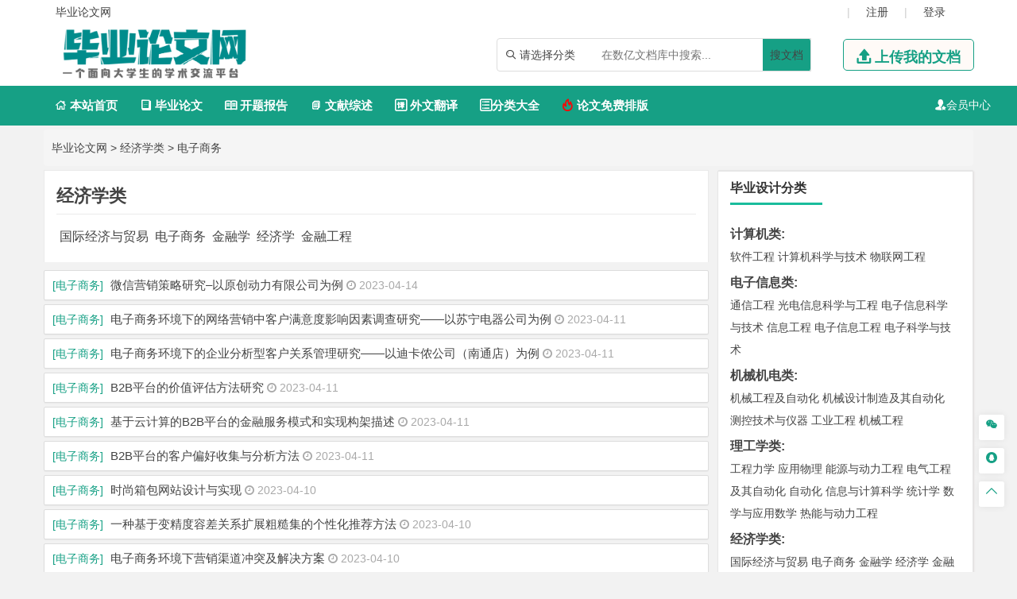

--- FILE ---
content_type: text/html
request_url: https://www.zangguijing.com/dianzishangwu/
body_size: 13040
content:
<!DOCTYPE html>
<html lang="zh-CN" style="transform: none;">

<head>
	<meta http-equiv="Content-Type" content="text/html; charset=UTF-8">
	<meta name="viewport" content="width=device-width, initial-scale=1.0, minimum-scale=1.0, maximum-scale=1.0, user-scalable=no">
	<meta http-equiv="Cache-Control" content="no-transform">
	<meta http-equiv="Cache-Control" content="no-siteapp">
	<meta name="renderer" content="webkit">
	<meta name="applicable-device" content="pc,mobile">
	<meta name="HandheldFriendly" content="true">
	<title>电子商务毕业设计作品-毕业论文网</title>
	<link rel="shortcut icon" href="https://www.zangguijing.com/wp-content/themes/biyelunwen/images/favicon.ico">
	<meta name="keywords" content="电子商务毕业设计,电子商务毕业设计作品">
	<meta name="description" content="毕业论文网免费提供大量电子商务专业的毕业设计作品，欢迎广大师生分享和下载。">
	<link rel="stylesheet" href="https://www.zangguijing.com/wp-content/themes/biyelunwen/fonts/iconfont.css">
	<script type="text/javascript" src="https://www.zangguijing.com/wp-content/themes/biyelunwen/js/jquery.js"></script>
	<script type="text/javascript" src="https://www.zangguijing.com/wp-content/themes/biyelunwen/js/script200118.js"></script>
	<script type="text/javascript" src="https://www.zangguijing.com/wp-content/themes/biyelunwen/js/global.js"></script>
	<link href="https://www.zangguijing.com/wp-content/themes/biyelunwen/css/bootstrap.css" rel="stylesheet" type="text/css">

	<link href="https://www.zangguijing.com/wp-content/themes/biyelunwen/style.css" rel="stylesheet" type="text/css">
	</head>

<body class="archive category category-zhutimoban category-529" style="transform: none;">
	<div id="page" class="hfeed site" style="height: auto !important; transform: none;">
		<div class="myToast">
			<p> </p>
			<em class="close_myToast">&#xe62f;</em>
		</div>
		<div class="bg">
			<div class="login">
				<h3>
					登录
				</h3>
				<a href="javascript:;"><em class="close_page close_login">&#xe62f;</em></a>
				<form action="" method="post">
					<ul class="user">
						<li class="user_acc">
							<span><em>&#xe8c8;</em></span>
							<input type="text" id="user_phone" placeholder="用户名/手机号">
						</li>
						<li class="user_pwd">
							<span><em>&#xe639;</em></span>
							<input type="password" name="user_pwd" id="user_pwd" placeholder="请输入密码">
						</li>
						<li class="user_logic" id="myGetLogin">
							<span id="getlogin">登录</span>
						</li>
						<p class="find_pwd">忘记密码?点击找回</p>
					</ul>
				</form>

			</div>
			<div class="register my_register ">
				<h3>
					<a href="">注册</a>
				</h3>
				<a href="javascript:;"><em class="close_page close_register">&#xe62f;</em></a>
				<form action="post">
					<ul class="user">
						<li class="user_acc">
							<span><em>&#xe8c8;</em></span>
							<input type="text" id="myregister_phone" name="register_phone" placeholder="请输入手机号">
						</li>
						<li class="get_imgCode">
							<span><em>&#xe695;</em></span>
							<input type="text" name="imgCode" id="imgCode" placeholder="请输入图形验证码">
							<img id="myImgCodeUrl" src="" alt="">

						</li>
						<li class="get_phoneCode">
							<span><em>&#xe642;</em></span>
							<input type="text" name="phoneCode" id="registerPhoneCode" placeholder="请输入验证码">
							<span class="getPhoneCode">获取手机验证码</span>
							<span class="reg_timer">60</span>
						</li>
						<li class="user_pwd">
							<span><em>&#xe639;</em></span>
							<input type="password" name="register_pwd" id="register_pwd" placeholder="请输入密码">
							<span class="showPwd"><em>&#xe8d4;</em></span>
						</li>
						<li class="user_logic" id="register_user">
							<span class="register_user">注册</span>
						</li>
						<p class="geted_login">已有账号?去登陆</p>
					</ul>
				</form>

			</div>
			<div class="finded_pwd">
				<h3>
					<a href="JavaScript:;">找回密码</a>
				</h3>
				<a href="javascript:;"><em class="close_page close_findedPwd">&#xe62f;</em></a>
				<form action="post">
					<ul class="user">
						<li class="user_acc">
							<span><em>&#xe8c8;</em></span>
							<input type="text" id="finded_phone" name="finded_phone" placeholder="请输入手机号">
						</li>

						<li class="get_findedImgCode">
							<span><em>&#xe695;</em></span>
							<input type="text" name="findedImgCode" id="findImgCode" placeholder="请输入图形验证码">
							<img id="myFindedImgCodeUrl" src="" alt="">
						</li>
						<li class="get_findedPhoneCode">
							<span><em>&#xe642;</em></span>
							<input type="text" name="phoneCode" id="finded_phoneCode" placeholder="请输入手机验证码">
							<span class="getFindedPhoneCode">获取手机验证码</span><span class="find_timer">60</span>
						</li>
						<li class="user_pwd">
							<span><em>&#xe639;</em></span>
							<input type="password" name="finded_pwd" id="finded_pwd" placeholder="请输入新密码">
							<span class="findedShowPwd"><em>&#xe8d4;</em></span>
						</li>
						<li class="user_logic" id="findedPwd">
							<span>找回</span>
						</li>
						<p class="go_login">去登陆</p>
					</ul>
				</form>

			</div>
		</div>
		<header id="masthead" class="site-header abnimated headroom--not-bottom slideUp headroom--top" name='top'>
			<div class="container ">
				<div class="header_top ">
					<ul class="header_ul_left">
						<li>
							<a href="/">
								<span>毕业论文网</span>
							</a>
						</li>
						<li>
							<a href="" id="navigation-toggle" class="bars">导航</a>

						</li>
					</ul>
					<ul class="header_ul_right weidenglu">
						<li>
							<a href="#top">
								<span class="get_login">登录</span>
							</a>
						</li>
						<li>|</li>
						<li>
							<a href="#top">
								<span class="get_register">注册</span>
							</a>
						</li>
						<li>|</li>
					</ul>
					<ul class="header_ul_right yidenglu">
						<li>
							<a href="javascript:;">
								<span class="username">用户名</span>
							</a>
						</li>

						<li>|</li>
						<li class="visible-lg">
							<a class="recharge">
								<span class="">注销</span>
							</a>
						</li>
						<li class="hidden-lg">
							<span class="user_home go_user m_user_home"><em>&#xe6b8;</em><a href="#" target="_blank">会员中心</a></span>
						</li>
						<li>|</li>
					</ul>
				</div>
			</div>
			<div id="top-header">
				<div class="top-nav">
					<hgroup class="logo-site visible-lg">
						<div class="site-title">
							<a href="https://www.zangguijing.com"><img alt="毕业论文网" width="262" height="74" src="https://www.zangguijing.com/wp-content/themes/biyelunwen/images/logo.png" style="display: inline;"></a>
						</div>
					</hgroup>
					<div class="top_right my_top_right">
						<div class="top_search">
							<form action="/search" method="get">
								<div class="search">
									<div class="my_select_box">
										<em>&#xe694;</em>
										<span class="my_select_value">请选择分类</span>
										<div class="my_select_fenlei">
											<div>
												<input type="radio" name="fl" id="ktbg" value="开题报告"><label for="ktbg">开题报告</label>
											</div>
											<!--<div>-->
											<!--	<input type="radio" name="fl" id='rws' value="任务书"><label for="rws">任务书</label>-->
											<!--</div>-->
											<div>
												<input type="radio" name="fl" id="bylw" value="毕业论文">
												<label for="bylw">毕业论文</label>
											</div>
											<div>
												<input type="radio" name="fl" id="wwfy" value="外文翻译"><label for="wwfy">外文翻译</label>
											</div>
											<div>
												<input type="radio" name="fl" id="wxzs" value="文献综述"><label for="wxzs">文献综述</label>
											</div>
										</div>

									</div>
									<input type="search" name="title" id="search" class="mysearch" placeholder="在数亿文档库中搜索...">
									<div class="search_btn" id="search_btn"><a href="/search">搜文档</a>
									</div>
								</div>
							</form>
						</div>
						<div class="visible-lg">
							<a href="javascript:;" class="head_upload">
								<em>&#xe641;</em>
								<span>上传我的文档</span>
							</a>
						</div>
					</div>
				</div>
			</div>
			<div id="menu-box">
				<div id="top-menu">
					<!-- <span class="nav-search">搜索</span>-->
					<span class="user_home go_user pc_user_home"><em>&#xe6b8;</em><a href="#" target="_blank">会员中心</a></span>

					<div id="top-logo">
						<a href="https://www.zangguijing.com"><img alt="毕业论文网" width="132" height="30" src="https://www.zangguijing.com/wp-content/themes/biyelunwen/images/logo.png" style="display: inline;"></a>
					</div>
					<div id="site-nav-wrap">
						<div id="sidr-close">

						</div>
						<nav id="site-nav" class="main-nav">
							<nav id="pcdaohang" class="menu-pc-container">
								<ul class="down-menu nav-menu sf-js-enabled sf-arrows myold">
									<li id="menu-item-1263" class="menu-item menu-item-type-custom menu-item-object-custom menu-item-home menu-item-1263">
										<a href="https://www.zangguijing.com">
											<em>&#xe610;</em> 本站首页</a>
									</li>
																			<li class="menu-item menu-item-type-taxonomy menu-item-object-category menu-item">
											<a href="https://www.zangguijing.com/jisuanji" class="sf-with-ul"><em>&#xe644;</em> 计算机类</a>
										</li>
																			<li class="menu-item menu-item-type-taxonomy menu-item-object-category menu-item">
											<a href="https://www.zangguijing.com/dianzixinxi" class="sf-with-ul"><em>&#xe644;</em> 电子信息类</a>
										</li>
																			<li class="menu-item menu-item-type-taxonomy menu-item-object-category menu-item">
											<a href="https://www.zangguijing.com/jixiejidian" class="sf-with-ul"><em>&#xe644;</em> 机械机电类</a>
										</li>
																			<li class="menu-item menu-item-type-taxonomy menu-item-object-category menu-item">
											<a href="https://www.zangguijing.com/ligongxue" class="sf-with-ul"><em>&#xe644;</em> 理工学类</a>
										</li>
																			<li class="menu-item menu-item-type-taxonomy menu-item-object-category menu-item">
											<a href="https://www.zangguijing.com/jingjixue" class="sf-with-ul"><em>&#xe644;</em> 经济学类</a>
										</li>
																			<li class="menu-item menu-item-type-taxonomy menu-item-object-category menu-item">
											<a href="https://www.zangguijing.com/guanlixue" class="sf-with-ul"><em>&#xe644;</em> 管理学类</a>
										</li>
																			<li class="menu-item menu-item-type-taxonomy menu-item-object-category menu-item">
											<a href="https://www.zangguijing.com/wenxuejiaoyu" class="sf-with-ul"><em>&#xe644;</em> 文学教育类</a>
										</li>
																			<li class="menu-item menu-item-type-taxonomy menu-item-object-category menu-item">
											<a href="https://www.zangguijing.com/faxuelei" class="sf-with-ul"><em>&#xe644;</em> 法学类</a>
										</li>
																			<li class="menu-item menu-item-type-taxonomy menu-item-object-category menu-item">
											<a href="https://www.zangguijing.com/jiaotong" class="sf-with-ul"><em>&#xe644;</em> 交通运输类</a>
										</li>
									
								</ul>
								<ul class="down-menu nav-menu sf-js-enabled sf-arrows mynew">
									<li id="menu-item-1263" class="menu-item menu-item-type-custom menu-item-object-custom menu-item-home menu-item-1263">
										<a href="https://www.zangguijing.com">
											<em>&#xe610;</em> 本站首页</a>
									</li>
									<li class="category_bylw"><a href="/biyelunwen"><em>&#xe728;</em> 毕业论文</a></li>
									<li class="category_ktbg"><a href="/kaitibaogao"><em>&#xe62b;</em> 开题报告</a></li>
									<li class="category_wxzs"><a href="/wenxianzongshu"><em>&#xe723;</em> 文献综述</a></li>
									<li class="category_wwfy"><a href="/waiwenfanyi"><em>&#xe66b;</em> 外文翻译</a></li>
									<li class="category_rws"><a href="/renwushu"><em>&#xe615;</em> 任务书</a></li>
									<li class="category_fenleidaquan"><a href="/fenleidaquan"><em>&#xe618;</em>分类大全</a></li>
									<li class="category_vp"><a href="https://www.laixiezuo.com/index/paper/smart_paper_layout.html" target="_blank"><em class="hot">&#xe8f4;</em> 论文免费排版</a></li>
								
								</ul>
							</nav>
							<nav id="yddaohang">
																	<div class="linkbox2">
										<h3><a href="https://www.zangguijing.com/jisuanji/">计算机类</a></h3>
																					<a href="https://www.zangguijing.com/ruanjiangongcheng/">软件工程</a>
																					<a href="https://www.zangguijing.com/jike/">计算机科学与技术</a>
																					<a href="https://www.zangguijing.com/wulianwang/">物联网工程</a>
										
									</div>
																	<div class="linkbox2">
										<h3><a href="https://www.zangguijing.com/dianzixinxi/">电子信息类</a></h3>
																					<a href="https://www.zangguijing.com/tongxingongcheng/">通信工程</a>
																					<a href="https://www.zangguijing.com/guangxinke/">光电信息科学与工程</a>
																					<a href="https://www.zangguijing.com/dianxinke/">电子信息科学与技术</a>
																					<a href="https://www.zangguijing.com/xinxigongcheng/">信息工程</a>
																					<a href="https://www.zangguijing.com/dianxingongcheng/">电子信息工程</a>
																					<a href="https://www.zangguijing.com/dianzikexue/">电子科学与技术</a>
																					<a href="https://www.zangguijing.com/yaogankexue/">遥感科学与技术</a>
										
									</div>
																	<div class="linkbox2">
										<h3><a href="https://www.zangguijing.com/jixiejidian/">机械机电类</a></h3>
																					<a href="https://www.zangguijing.com/chelianggongcheng/">车辆工程</a>
																					<a href="https://www.zangguijing.com/jizi/">机械工程及自动化</a>
																					<a href="https://www.zangguijing.com/jidian/">机械电子工程</a>
																					<a href="https://www.zangguijing.com/qichefuwu/">汽车服务工程</a>
																					<a href="https://www.zangguijing.com/jishe/">机械设计制造及其自动化</a>
																					<a href="https://www.zangguijing.com/cekong/">测控技术与仪器</a>
																					<a href="https://www.zangguijing.com/baozhuanggongcheng/">包装工程</a>
																					<a href="https://www.zangguijing.com/gongyegongcheng/">工业工程</a>
																					<a href="https://www.zangguijing.com/guokong/">过程装备与控制工程</a>
																					<a href="https://www.zangguijing.com/hanjiejishu/">焊接技术与工程</a>
																					<a href="https://www.zangguijing.com/jixiegongcheng/">机械工程</a>
																					<a href="https://www.zangguijing.com/yinshuagongcheng/">印刷工程</a>
										
									</div>
																	<div class="linkbox2">
										<h3><a href="https://www.zangguijing.com/ligongxue/">理工学类</a></h3>
																					<a href="https://www.zangguijing.com/gongchenglixue/">工程力学</a>
																					<a href="https://www.zangguijing.com/yingyongwuli/">应用物理</a>
																					<a href="https://www.zangguijing.com/nengyuan/">能源与动力工程</a>
																					<a href="https://www.zangguijing.com/dianqi/">电气工程及其自动化</a>
																					<a href="https://www.zangguijing.com/zidonghua/">自动化</a>
																					<a href="https://www.zangguijing.com/lunjigongcheng/">轮机工程</a>
																					<a href="https://www.zangguijing.com/youqichuyun/">油气储运工程</a>
																					<a href="https://www.zangguijing.com/shuxuejidi/">数学基地</a>
																					<a href="https://www.zangguijing.com/xinji/">信息与计算科学</a>
																					<a href="https://www.zangguijing.com/tongjixue/">统计学</a>
																					<a href="https://www.zangguijing.com/fengneng/">风能与动力工程</a>
																					<a href="https://www.zangguijing.com/jianzhudianqi/">建筑电气与智能化</a>
																					<a href="https://www.zangguijing.com/jianzhujieneng/">建筑节能技术与工程</a>
																					<a href="https://www.zangguijing.com/xinnengyuan/">新能源科学与工程</a>
																					<a href="https://www.zangguijing.com/yingyongshuxue/">数学与应用数学</a>
																					<a href="https://www.zangguijing.com/reneng/">热能与动力工程</a>
																					<a href="https://www.zangguijing.com/nengyuanyuhuanjing/">能源与环境系统工程</a>
																					<a href="https://www.zangguijing.com/mucaikexue/">木材科学与工程</a>
										
									</div>
																	<div class="linkbox2">
										<h3><a href="https://www.zangguijing.com/jingjixue/">经济学类</a></h3>
																					<a href="https://www.zangguijing.com/guomao/">国际经济与贸易</a>
																					<a href="https://www.zangguijing.com/dianzishangwu/">电子商务</a>
																					<a href="https://www.zangguijing.com/jinrong/">金融学</a>
																					<a href="https://www.zangguijing.com/jingji/">经济学</a>
																					<a href="https://www.zangguijing.com/jinronggongcheng/">金融工程</a>
										
									</div>
																	<div class="linkbox2">
										<h3><a href="https://www.zangguijing.com/guanlixue/">管理学类</a></h3>
																					<a href="https://www.zangguijing.com/shichangyingxiao/">市场营销</a>
																					<a href="https://www.zangguijing.com/caiwuguanli/">财务管理</a>
																					<a href="https://www.zangguijing.com/xinguan/">信息管理与信息系统</a>
																					<a href="https://www.zangguijing.com/gongshangguanli/">工商管理</a>
																					<a href="https://www.zangguijing.com/kuaijixue/">会计学</a>
																					<a href="https://www.zangguijing.com/gonggongshiyeguanli/">公共事业管理</a>
																					<a href="https://www.zangguijing.com/renliziyuanguanli/">人力资源管理</a>
																					<a href="https://www.zangguijing.com/wuyeguanli/">物业管理</a>
																					<a href="https://www.zangguijing.com/xingzhengguanli/">行政管理</a>
																					<a href="https://www.zangguijing.com/lvyouguanli/">旅游管理</a>
										
									</div>
																	<div class="linkbox2">
										<h3><a href="https://www.zangguijing.com/wenxuejiaoyu/">文学教育类</a></h3>
																					<a href="https://www.zangguijing.com/guanggaoxue/">广告学</a>
																					<a href="https://www.zangguijing.com/yingyu/">英语</a>
																					<a href="https://www.zangguijing.com/bianjichuban/">编辑出版学</a>
																					<a href="https://www.zangguijing.com/fayu/">法语</a>
																					<a href="https://www.zangguijing.com/jiaoyujishu/">教育技术学</a>
																					<a href="https://www.zangguijing.com/riyu/">日语</a>
																					<a href="https://www.zangguijing.com/hanyuguojijiaoyu/">汉语国际教育</a>
																					<a href="https://www.zangguijing.com/deyu/">德语</a>
																					<a href="https://www.zangguijing.com/guangbodianshixue/">广播电视学</a>
																					<a href="https://www.zangguijing.com/hanyuyanwenxue/">汉语言文学</a>
										
									</div>
																	<div class="linkbox2">
										<h3><a href="https://www.zangguijing.com/faxuelei/">法学类</a></h3>
																					<a href="https://www.zangguijing.com/faxue/">法学</a>
										
									</div>
																	<div class="linkbox2">
										<h3><a href="https://www.zangguijing.com/jiaotong/">交通运输类</a></h3>
																					<a href="https://www.zangguijing.com/jiaotongyunshu/">交通运输</a>
																					<a href="https://www.zangguijing.com/daoqiaoyuduhe/">道路桥梁与渡河工程</a>
																					<a href="https://www.zangguijing.com/jiaotonggongcheng/">交通工程</a>
										
									</div>
																	<div class="linkbox2">
										<h3><a href="https://www.zangguijing.com/cailiao/">材料类</a></h3>
																					<a href="https://www.zangguijing.com/cailiaokexue/">材料科学与工程</a>
																					<a href="https://www.zangguijing.com/cailiaochengxing/">材料成型及控制工程</a>
																					<a href="https://www.zangguijing.com/fuhecailiao/">复合材料与工程</a>
																					<a href="https://www.zangguijing.com/cailiaowuli/">材料物理</a>
																					<a href="https://www.zangguijing.com/wujifeijinshucailiao/">无机非金属材料工程</a>
																					<a href="https://www.zangguijing.com/cailiaohuaxue/">材料化学</a>
																					<a href="https://www.zangguijing.com/xinnengyuancailiao/">新能源材料与器件</a>
																					<a href="https://www.zangguijing.com/gaofenzicailiao/">高分子材料与工程</a>
																					<a href="https://www.zangguijing.com/guangdianzicailiao/">光电子材料与器件</a>
																					<a href="https://www.zangguijing.com/jinshucailiao/">金属材料工程</a>
										
									</div>
																	<div class="linkbox2">
										<h3><a href="https://www.zangguijing.com/haiyanggongcheng/">海洋工程类</a></h3>
																					<a href="https://www.zangguijing.com/haishiguanli/">海事管理</a>
																					<a href="https://www.zangguijing.com/gangkouhangdao/">港口航道与海岸工程</a>
																					<a href="https://www.zangguijing.com/chuanhai/">船舶与海洋工程</a>
																					<a href="https://www.zangguijing.com/haiyangkexue/">海洋科学</a>
										
									</div>
																	<div class="linkbox2">
										<h3><a href="https://www.zangguijing.com/tumujianzhu/">土木建筑类</a></h3>
																					<a href="https://www.zangguijing.com/yantu/">岩土工程</a>
																					<a href="https://www.zangguijing.com/tumugongcheng/">土木工程</a>
																					<a href="https://www.zangguijing.com/jianzhuhuanjing/">建筑环境与能源应用工程</a>
																					<a href="https://www.zangguijing.com/jianzhuxue/">建筑学</a>
																					<a href="https://www.zangguijing.com/jipaishui/">给排水科学与工程</a>
																					<a href="https://www.zangguijing.com/gongchengguanli/">工程管理</a>
																					<a href="https://www.zangguijing.com/chengxiangguihua/">城乡规划</a>
																					<a href="https://www.zangguijing.com/chengshiguihua/">城市规划</a>
																					<a href="https://www.zangguijing.com/jianzhuhuanjing-tumujianzhu/">建筑环境与设备工程</a>
																					<a href="https://www.zangguijing.com/chengshidixiakongjina/">城市地下空间工程</a>
																					<a href="https://www.zangguijing.com/jishuipaishui/">给水排水工程</a>
										
									</div>
																	<div class="linkbox2">
										<h3><a href="https://www.zangguijing.com/dilikexue/">地理科学类</a></h3>
																					<a href="https://www.zangguijing.com/dilixinxi/">地理信息科学</a>
																					<a href="https://www.zangguijing.com/guihua/">人文地理与城乡规划</a>
																					<a href="https://www.zangguijing.com/dilixinxixitong/">地理信息系统</a>
																					<a href="https://www.zangguijing.com/daqikexue/">大气科学</a>
																					<a href="https://www.zangguijing.com/zirandili/">自然地理与资源环境</a>
																					<a href="https://www.zangguijing.com/yingyongqixiangxue/">应用气象学</a>
										
									</div>
																	<div class="linkbox2">
										<h3><a href="https://www.zangguijing.com/huanjingkexueyugongcheng/">环境科学与工程类</a></h3>
																					<a href="https://www.zangguijing.com/huanjinggongcheng/">环境工程</a>
																					<a href="https://www.zangguijing.com/huanjingkexue/">环境科学</a>
																					<a href="https://www.zangguijing.com/shuizhikexue/">水质科学与技术</a>
																					<a href="https://www.zangguijing.com/ziyuankexue/">资源科学与工程</a>
																					<a href="https://www.zangguijing.com/ziyuanhuanjingkexue/">资源环境科学</a>
										
									</div>
																	<div class="linkbox2">
										<h3><a href="https://www.zangguijing.com/kuangye/">矿业类</a></h3>
																					<a href="https://www.zangguijing.com/kuangwujiagong/">矿物加工工程</a>
																					<a href="https://www.zangguijing.com/anquangongcheng/">安全工程</a>
																					<a href="https://www.zangguijing.com/caikuanggongcheng/">采矿工程</a>
																					<a href="https://www.zangguijing.com/xiaofanggongcheng/">消防工程</a>
																					<a href="https://www.zangguijing.com/cehuigongcheng/">测绘工程</a>
																					<a href="https://www.zangguijing.com/yejingongcheng/">冶金工程</a>
																					<a href="https://www.zangguijing.com/kanchajishu/">勘查技术与工程</a>
										
									</div>
																	<div class="linkbox2">
										<h3><a href="https://www.zangguijing.com/wuliuguanliyugongcheng/">物流管理与工程类</a></h3>
																					<a href="https://www.zangguijing.com/wuliugongcheng/">物流工程</a>
																					<a href="https://www.zangguijing.com/wuliuguanli/">物流管理</a>
										
									</div>
																	<div class="linkbox2">
										<h3><a href="https://www.zangguijing.com/huaxuehuagongyushengmingkexue/">化学化工与生命科学类</a></h3>
																					<a href="https://www.zangguijing.com/huagong/">化学工程与工艺</a>
																					<a href="https://www.zangguijing.com/yingyonghuaxue/">应用化学</a>
																					<a href="https://www.zangguijing.com/zhiyaogongcheng/">制药工程</a>
																					<a href="https://www.zangguijing.com/shengwujishu/">生物技术</a>
																					<a href="https://www.zangguijing.com/shipinzhliang/">食品质量与安全</a>
																					<a href="https://www.zangguijing.com/yaoxue/">药学</a>
																					<a href="https://www.zangguijing.com/yaowuzhiji/">药物制剂</a>
																					<a href="https://www.zangguijing.com/shipinkexue/">食品科学与工程</a>
																					<a href="https://www.zangguijing.com/qinghuagongcheng/">轻化工程</a>
																					<a href="https://www.zangguijing.com/rupingongcheng/">乳品工程</a>
																					<a href="https://www.zangguijing.com/shengwugongcheng/">生物工程</a>
																					<a href="https://www.zangguijing.com/huaxue/">化学</a>
																					<a href="https://www.zangguijing.com/shengwukexue/">生物科学</a>
																					<a href="https://www.zangguijing.com/linchanhuagong/">林产化工</a>
										
									</div>
																	<div class="linkbox2">
										<h3><a href="https://www.zangguijing.com/shejixue/">设计学类</a></h3>
																					<a href="https://www.zangguijing.com/huanjingsheji/">环境设计</a>
																					<a href="https://www.zangguijing.com/yishusheji/">艺术设计学</a>
																					<a href="https://www.zangguijing.com/chanpinsheji/">产品设计</a>
																					<a href="https://www.zangguijing.com/gongyesheji/">工业设计</a>
																					<a href="https://www.zangguijing.com/donghua/">动画</a>
																					<a href="https://www.zangguijing.com/shijuechuanda/">视觉传达设计</a>
																					<a href="https://www.zangguijing.com/huizhanyishu/">会展艺术与技术</a>
																					<a href="https://www.zangguijing.com/yishuyukeji/">艺术与科技</a>
																					<a href="https://www.zangguijing.com/fengjingyuanlin/">风景园林</a>
																					<a href="https://www.zangguijing.com/shuzimeiti/">数字媒体艺术</a>
																					<a href="https://www.zangguijing.com/jingguanjianzhusheji/">景观建筑设计</a>
																					<a href="https://www.zangguijing.com/sheying/">摄影</a>
																					<a href="https://www.zangguijing.com/gonggongyishu/">公共艺术</a>
										
									</div>
																	<div class="linkbox2">
										<h3><a href="https://www.zangguijing.com/shehuixue/">社会学类</a></h3>
																					<a href="https://www.zangguijing.com/sixiangzhengzhi/">思想政治教育</a>
																					<a href="https://www.zangguijing.com/shehuigongzuo/">社会工作</a>
										
									</div>
																	<div class="linkbox2">
										<h3><a href="https://www.zangguijing.com/lunwenxuanti/">毕业论文选题</a></h3>
										
									</div>
																	<div class="linkbox2">
										<h3><a href="https://www.zangguijing.com/nonglinlei/">农林类</a></h3>
																					<a href="https://www.zangguijing.com/yuanyi/">园艺</a>
																					<a href="https://www.zangguijing.com/linxue/">林学</a>
																					<a href="https://www.zangguijing.com/nonglinjingji/">农林经济管理</a>
																					<a href="https://www.zangguijing.com/yuanlin/">园林</a>
																					<a href="https://www.zangguijing.com/senlingongcheng/">森林工程</a>
																					<a href="https://www.zangguijing.com/senlinbaohu/">森林保护</a>
																					<a href="https://www.zangguijing.com/shengtaixue/">生态学</a>
																					<a href="https://www.zangguijing.com/nongyeziyuan/">农业资源与环境</a>
										
									</div>
																	<div class="linkbox2">
										<h3><a href="https://www.zangguijing.com/biyelunwen/">毕业论文</a></h3>
										
									</div>
																	<div class="linkbox2">
										<h3><a href="https://www.zangguijing.com/kaitibaogao/">开题报告</a></h3>
										
									</div>
																	<div class="linkbox2">
										<h3><a href="https://www.zangguijing.com/wenxianzongshu/">文献综述</a></h3>
										
									</div>
																	<div class="linkbox2">
										<h3><a href="https://www.zangguijing.com/waiwenfanyi/">外文翻译</a></h3>
										
									</div>
																	<div class="linkbox2">
										<h3><a href="https://www.zangguijing.com/renwushu/">任务书</a></h3>
										
									</div>
															</nav>
						</nav>
						<!-- <a href="" id="navigation-toggle" class="bars">导航</a> -->
					</div>
				</div>
			</div>
		</header>
		<div class="hidefixnav"></div>
		<div class="clear"></div>
		<!-- <p style="font-size:18px;color:#c61e1f;text-align:center;">
			<strong>服务范围：开题报告指导/文献材料查找/外文翻译资料/毕业论文指导/毕业设计指导/答辩PPT辅导等</strong>
		</p> -->
		</nav><nav class="breadcrumb">
	<a title="毕业论文网" href="https://www.zangguijing.com">毕业论文网</a> &gt; <a title=经济学类 href="https://www.zangguijing.com/jingjixue/">经济学类</a> &gt; <a title=电子商务 href="https://www.zangguijing.com/dianzishangwu/">电子商务</a></nav>
	<div id="content" class="site-content" style="transform: none;">
		<div id="gensui" style="transform: none;">
			<section id="timemulu" class="mycontainer">
				<div class="fenlei-head">
											<h1 class="fenlei-title">经济学类</span></h1>
						<div class="fenlei-meta">
															&nbsp;<a href="https://www.zangguijing.com/guomao">国际经济与贸易</a>
															&nbsp;<a href="https://www.zangguijing.com/dianzishangwu">电子商务</a>
															&nbsp;<a href="https://www.zangguijing.com/jinrong">金融学</a>
															&nbsp;<a href="https://www.zangguijing.com/jingji">经济学</a>
															&nbsp;<a href="https://www.zangguijing.com/jinronggongcheng">金融工程</a>
																			</div>
				</div>
										<div class="timeline-mulu">
							<div>
								<div class="timemulu-content">
									<h2 class="entry-title">
										<span class="cat">
											<a href="https://www.zangguijing.com/dianzishangwu/">[电子商务]</a>
										</span>
										<a href="https://www.zangguijing.com/jingjixue/dianzishangwu/18324.html" title="微信营销策略研究&#8211;以原创动力有限公司为例">微信营销策略研究&#8211;以原创动力有限公司为例</a>
										<span class="views">
											<i class="fa fa-clock-o"></i>&nbsp;2023-04-14										</span>
									</h2>
								</div>
							</div>
						</div>
										<div class="timeline-mulu">
							<div>
								<div class="timemulu-content">
									<h2 class="entry-title">
										<span class="cat">
											<a href="https://www.zangguijing.com/dianzishangwu/">[电子商务]</a>
										</span>
										<a href="https://www.zangguijing.com/jingjixue/dianzishangwu/18222.html" title="电子商务环境下的网络营销中客户满意度影响因素调查研究——以苏宁电器公司为例">电子商务环境下的网络营销中客户满意度影响因素调查研究——以苏宁电器公司为例</a>
										<span class="views">
											<i class="fa fa-clock-o"></i>&nbsp;2023-04-11										</span>
									</h2>
								</div>
							</div>
						</div>
										<div class="timeline-mulu">
							<div>
								<div class="timemulu-content">
									<h2 class="entry-title">
										<span class="cat">
											<a href="https://www.zangguijing.com/dianzishangwu/">[电子商务]</a>
										</span>
										<a href="https://www.zangguijing.com/jingjixue/dianzishangwu/18221.html" title="电子商务环境下的企业分析型客户关系管理研究——以迪卡侬公司（南通店）为例">电子商务环境下的企业分析型客户关系管理研究——以迪卡侬公司（南通店）为例</a>
										<span class="views">
											<i class="fa fa-clock-o"></i>&nbsp;2023-04-11										</span>
									</h2>
								</div>
							</div>
						</div>
										<div class="timeline-mulu">
							<div>
								<div class="timemulu-content">
									<h2 class="entry-title">
										<span class="cat">
											<a href="https://www.zangguijing.com/dianzishangwu/">[电子商务]</a>
										</span>
										<a href="https://www.zangguijing.com/jingjixue/dianzishangwu/18219.html" title="B2B平台的价值评估方法研究">B2B平台的价值评估方法研究</a>
										<span class="views">
											<i class="fa fa-clock-o"></i>&nbsp;2023-04-11										</span>
									</h2>
								</div>
							</div>
						</div>
										<div class="timeline-mulu">
							<div>
								<div class="timemulu-content">
									<h2 class="entry-title">
										<span class="cat">
											<a href="https://www.zangguijing.com/dianzishangwu/">[电子商务]</a>
										</span>
										<a href="https://www.zangguijing.com/jingjixue/dianzishangwu/18217.html" title="基于云计算的B2B平台的金融服务模式和实现构架描述">基于云计算的B2B平台的金融服务模式和实现构架描述</a>
										<span class="views">
											<i class="fa fa-clock-o"></i>&nbsp;2023-04-11										</span>
									</h2>
								</div>
							</div>
						</div>
										<div class="timeline-mulu">
							<div>
								<div class="timemulu-content">
									<h2 class="entry-title">
										<span class="cat">
											<a href="https://www.zangguijing.com/dianzishangwu/">[电子商务]</a>
										</span>
										<a href="https://www.zangguijing.com/jingjixue/dianzishangwu/18214.html" title="B2B平台的客户偏好收集与分析方法">B2B平台的客户偏好收集与分析方法</a>
										<span class="views">
											<i class="fa fa-clock-o"></i>&nbsp;2023-04-11										</span>
									</h2>
								</div>
							</div>
						</div>
										<div class="timeline-mulu">
							<div>
								<div class="timemulu-content">
									<h2 class="entry-title">
										<span class="cat">
											<a href="https://www.zangguijing.com/dianzishangwu/">[电子商务]</a>
										</span>
										<a href="https://www.zangguijing.com/jingjixue/dianzishangwu/18211.html" title="时尚箱包网站设计与实现">时尚箱包网站设计与实现</a>
										<span class="views">
											<i class="fa fa-clock-o"></i>&nbsp;2023-04-10										</span>
									</h2>
								</div>
							</div>
						</div>
										<div class="timeline-mulu">
							<div>
								<div class="timemulu-content">
									<h2 class="entry-title">
										<span class="cat">
											<a href="https://www.zangguijing.com/dianzishangwu/">[电子商务]</a>
										</span>
										<a href="https://www.zangguijing.com/jingjixue/dianzishangwu/18208.html" title="一种基于变精度容差关系扩展粗糙集的个性化推荐方法">一种基于变精度容差关系扩展粗糙集的个性化推荐方法</a>
										<span class="views">
											<i class="fa fa-clock-o"></i>&nbsp;2023-04-10										</span>
									</h2>
								</div>
							</div>
						</div>
										<div class="timeline-mulu">
							<div>
								<div class="timemulu-content">
									<h2 class="entry-title">
										<span class="cat">
											<a href="https://www.zangguijing.com/dianzishangwu/">[电子商务]</a>
										</span>
										<a href="https://www.zangguijing.com/jingjixue/dianzishangwu/18205.html" title="电子商务环境下营销渠道冲突及解决方案">电子商务环境下营销渠道冲突及解决方案</a>
										<span class="views">
											<i class="fa fa-clock-o"></i>&nbsp;2023-04-10										</span>
									</h2>
								</div>
							</div>
						</div>
										<div class="timeline-mulu">
							<div>
								<div class="timemulu-content">
									<h2 class="entry-title">
										<span class="cat">
											<a href="https://www.zangguijing.com/dianzishangwu/">[电子商务]</a>
										</span>
										<a href="https://www.zangguijing.com/jingjixue/dianzishangwu/18204.html" title="B2B平台的服务定价策略研究">B2B平台的服务定价策略研究</a>
										<span class="views">
											<i class="fa fa-clock-o"></i>&nbsp;2023-04-10										</span>
									</h2>
								</div>
							</div>
						</div>
										<div class="timeline-mulu">
							<div>
								<div class="timemulu-content">
									<h2 class="entry-title">
										<span class="cat">
											<a href="https://www.zangguijing.com/dianzishangwu/">[电子商务]</a>
										</span>
										<a href="https://www.zangguijing.com/jingjixue/dianzishangwu/18202.html" title="大学生网络消费中忠诚度的提升研究——以成贤学院为例">大学生网络消费中忠诚度的提升研究——以成贤学院为例</a>
										<span class="views">
											<i class="fa fa-clock-o"></i>&nbsp;2023-04-10										</span>
									</h2>
								</div>
							</div>
						</div>
										<div class="timeline-mulu">
							<div>
								<div class="timemulu-content">
									<h2 class="entry-title">
										<span class="cat">
											<a href="https://www.zangguijing.com/dianzishangwu/">[电子商务]</a>
										</span>
										<a href="https://www.zangguijing.com/jingjixue/dianzishangwu/18201.html" title="P2P电子商务中的信任问题研究">P2P电子商务中的信任问题研究</a>
										<span class="views">
											<i class="fa fa-clock-o"></i>&nbsp;2023-04-10										</span>
									</h2>
								</div>
							</div>
						</div>
										<div class="timeline-mulu">
							<div>
								<div class="timemulu-content">
									<h2 class="entry-title">
										<span class="cat">
											<a href="https://www.zangguijing.com/dianzishangwu/">[电子商务]</a>
										</span>
										<a href="https://www.zangguijing.com/jingjixue/dianzishangwu/18200.html" title="潮流眼镜网上商店系统开发设计">潮流眼镜网上商店系统开发设计</a>
										<span class="views">
											<i class="fa fa-clock-o"></i>&nbsp;2023-04-10										</span>
									</h2>
								</div>
							</div>
						</div>
										<div class="timeline-mulu">
							<div>
								<div class="timemulu-content">
									<h2 class="entry-title">
										<span class="cat">
											<a href="https://www.zangguijing.com/dianzishangwu/">[电子商务]</a>
										</span>
										<a href="https://www.zangguijing.com/jingjixue/dianzishangwu/18198.html" title="B2C环境下的客户行为分析">B2C环境下的客户行为分析</a>
										<span class="views">
											<i class="fa fa-clock-o"></i>&nbsp;2023-04-10										</span>
									</h2>
								</div>
							</div>
						</div>
										<div class="timeline-mulu">
							<div>
								<div class="timemulu-content">
									<h2 class="entry-title">
										<span class="cat">
											<a href="https://www.zangguijing.com/dianzishangwu/">[电子商务]</a>
										</span>
										<a href="https://www.zangguijing.com/jingjixue/dianzishangwu/18197.html" title="宠物生活馆网站的设计">宠物生活馆网站的设计</a>
										<span class="views">
											<i class="fa fa-clock-o"></i>&nbsp;2023-04-10										</span>
									</h2>
								</div>
							</div>
						</div>
										<div class="timeline-mulu">
							<div>
								<div class="timemulu-content">
									<h2 class="entry-title">
										<span class="cat">
											<a href="https://www.zangguijing.com/dianzishangwu/">[电子商务]</a>
										</span>
										<a href="https://www.zangguijing.com/jingjixue/dianzishangwu/18195.html" title="浅析互联网金融对传统金融体系的影响——以余额宝为例">浅析互联网金融对传统金融体系的影响——以余额宝为例</a>
										<span class="views">
											<i class="fa fa-clock-o"></i>&nbsp;2023-04-10										</span>
									</h2>
								</div>
							</div>
						</div>
										<div class="timeline-mulu">
							<div>
								<div class="timemulu-content">
									<h2 class="entry-title">
										<span class="cat">
											<a href="https://www.zangguijing.com/dianzishangwu/">[电子商务]</a>
										</span>
										<a href="https://www.zangguijing.com/jingjixue/dianzishangwu/18194.html" title="网络环境下的大学生就业问题研究">网络环境下的大学生就业问题研究</a>
										<span class="views">
											<i class="fa fa-clock-o"></i>&nbsp;2023-04-10										</span>
									</h2>
								</div>
							</div>
						</div>
										<div class="timeline-mulu">
							<div>
								<div class="timemulu-content">
									<h2 class="entry-title">
										<span class="cat">
											<a href="https://www.zangguijing.com/dianzishangwu/">[电子商务]</a>
										</span>
										<a href="https://www.zangguijing.com/jingjixue/dianzishangwu/18193.html" title="B2C移动电子商务问题与对策研究">B2C移动电子商务问题与对策研究</a>
										<span class="views">
											<i class="fa fa-clock-o"></i>&nbsp;2023-04-10										</span>
									</h2>
								</div>
							</div>
						</div>
										<div class="timeline-mulu">
							<div>
								<div class="timemulu-content">
									<h2 class="entry-title">
										<span class="cat">
											<a href="https://www.zangguijing.com/dianzishangwu/">[电子商务]</a>
										</span>
										<a href="https://www.zangguijing.com/jingjixue/dianzishangwu/18192.html" title="第三方支付的发展及其对商业银行业务的影响">第三方支付的发展及其对商业银行业务的影响</a>
										<span class="views">
											<i class="fa fa-clock-o"></i>&nbsp;2023-04-10										</span>
									</h2>
								</div>
							</div>
						</div>
										<div class="timeline-mulu">
							<div>
								<div class="timemulu-content">
									<h2 class="entry-title">
										<span class="cat">
											<a href="https://www.zangguijing.com/dianzishangwu/">[电子商务]</a>
										</span>
										<a href="https://www.zangguijing.com/jingjixue/dianzishangwu/18191.html" title="体育用品网上商店系统开发设计">体育用品网上商店系统开发设计</a>
										<span class="views">
											<i class="fa fa-clock-o"></i>&nbsp;2023-04-10										</span>
									</h2>
								</div>
							</div>
						</div>
										<div class="timeline-mulu">
							<div>
								<div class="timemulu-content">
									<h2 class="entry-title">
										<span class="cat">
											<a href="https://www.zangguijing.com/dianzishangwu/">[电子商务]</a>
										</span>
										<a href="https://www.zangguijing.com/jingjixue/dianzishangwu/18188.html" title="“双十一”电商促销的问题与对策分析——以淘宝为例">“双十一”电商促销的问题与对策分析——以淘宝为例</a>
										<span class="views">
											<i class="fa fa-clock-o"></i>&nbsp;2023-04-10										</span>
									</h2>
								</div>
							</div>
						</div>
										<div class="timeline-mulu">
							<div>
								<div class="timemulu-content">
									<h2 class="entry-title">
										<span class="cat">
											<a href="https://www.zangguijing.com/dianzishangwu/">[电子商务]</a>
										</span>
										<a href="https://www.zangguijing.com/jingjixue/dianzishangwu/18187.html" title="苏宁O2O模式面临的问题及解决方案">苏宁O2O模式面临的问题及解决方案</a>
										<span class="views">
											<i class="fa fa-clock-o"></i>&nbsp;2023-04-10										</span>
									</h2>
								</div>
							</div>
						</div>
										<div class="timeline-mulu">
							<div>
								<div class="timemulu-content">
									<h2 class="entry-title">
										<span class="cat">
											<a href="https://www.zangguijing.com/dianzishangwu/">[电子商务]</a>
										</span>
										<a href="https://www.zangguijing.com/jingjixue/dianzishangwu/18186.html" title="精准营销在企业电子商务中的应用——以携程旅行网为例">精准营销在企业电子商务中的应用——以携程旅行网为例</a>
										<span class="views">
											<i class="fa fa-clock-o"></i>&nbsp;2023-04-10										</span>
									</h2>
								</div>
							</div>
						</div>
										<div class="timeline-mulu">
							<div>
								<div class="timemulu-content">
									<h2 class="entry-title">
										<span class="cat">
											<a href="https://www.zangguijing.com/dianzishangwu/">[电子商务]</a>
										</span>
										<a href="https://www.zangguijing.com/jingjixue/dianzishangwu/18184.html" title="儿童玩具网上商店系统开发设计">儿童玩具网上商店系统开发设计</a>
										<span class="views">
											<i class="fa fa-clock-o"></i>&nbsp;2023-04-10										</span>
									</h2>
								</div>
							</div>
						</div>
										<div class="timeline-mulu">
							<div>
								<div class="timemulu-content">
									<h2 class="entry-title">
										<span class="cat">
											<a href="https://www.zangguijing.com/dianzishangwu/">[电子商务]</a>
										</span>
										<a href="https://www.zangguijing.com/jingjixue/dianzishangwu/18148.html" title="“互联网 ”农业经济研究——以宿迁农村电子商务发展为例">“互联网 ”农业经济研究——以宿迁农村电子商务发展为例</a>
										<span class="views">
											<i class="fa fa-clock-o"></i>&nbsp;2023-04-05										</span>
									</h2>
								</div>
							</div>
						</div>
										<div class="timeline-mulu">
							<div>
								<div class="timemulu-content">
									<h2 class="entry-title">
										<span class="cat">
											<a href="https://www.zangguijing.com/dianzishangwu/">[电子商务]</a>
										</span>
										<a href="https://www.zangguijing.com/jingjixue/dianzishangwu/18147.html" title="基于社交网络的群体信任研究——以大学生为例">基于社交网络的群体信任研究——以大学生为例</a>
										<span class="views">
											<i class="fa fa-clock-o"></i>&nbsp;2023-04-05										</span>
									</h2>
								</div>
							</div>
						</div>
										<div class="timeline-mulu">
							<div>
								<div class="timemulu-content">
									<h2 class="entry-title">
										<span class="cat">
											<a href="https://www.zangguijing.com/dianzishangwu/">[电子商务]</a>
										</span>
										<a href="https://www.zangguijing.com/jingjixue/dianzishangwu/18146.html" title="微博对大学生现实人际交往的影响研究">微博对大学生现实人际交往的影响研究</a>
										<span class="views">
											<i class="fa fa-clock-o"></i>&nbsp;2023-04-05										</span>
									</h2>
								</div>
							</div>
						</div>
										<div class="timeline-mulu">
							<div>
								<div class="timemulu-content">
									<h2 class="entry-title">
										<span class="cat">
											<a href="https://www.zangguijing.com/dianzishangwu/">[电子商务]</a>
										</span>
										<a href="https://www.zangguijing.com/jingjixue/dianzishangwu/18145.html" title="基于移动网络课堂教学考核系统的设计与实现">基于移动网络课堂教学考核系统的设计与实现</a>
										<span class="views">
											<i class="fa fa-clock-o"></i>&nbsp;2023-04-05										</span>
									</h2>
								</div>
							</div>
						</div>
										<div class="timeline-mulu">
							<div>
								<div class="timemulu-content">
									<h2 class="entry-title">
										<span class="cat">
											<a href="https://www.zangguijing.com/dianzishangwu/">[电子商务]</a>
										</span>
										<a href="https://www.zangguijing.com/jingjixue/dianzishangwu/18144.html" title="基于微信“朋友圈”的微信营销效果评估">基于微信“朋友圈”的微信营销效果评估</a>
										<span class="views">
											<i class="fa fa-clock-o"></i>&nbsp;2023-04-05										</span>
									</h2>
								</div>
							</div>
						</div>
										<div class="timeline-mulu">
							<div>
								<div class="timemulu-content">
									<h2 class="entry-title">
										<span class="cat">
											<a href="https://www.zangguijing.com/dianzishangwu/">[电子商务]</a>
										</span>
										<a href="https://www.zangguijing.com/jingjixue/dianzishangwu/18140.html" title="基于用户体验的新闻类门户网站界面的设计与实现">基于用户体验的新闻类门户网站界面的设计与实现</a>
										<span class="views">
											<i class="fa fa-clock-o"></i>&nbsp;2023-04-05										</span>
									</h2>
								</div>
							</div>
						</div>
										<div class="timeline-mulu">
							<div>
								<div class="timemulu-content">
									<h2 class="entry-title">
										<span class="cat">
											<a href="https://www.zangguijing.com/dianzishangwu/">[电子商务]</a>
										</span>
										<a href="https://www.zangguijing.com/jingjixue/dianzishangwu/18139.html" title="阿米巴模式在韩都衣舍组织架构的应用研究">阿米巴模式在韩都衣舍组织架构的应用研究</a>
										<span class="views">
											<i class="fa fa-clock-o"></i>&nbsp;2023-04-05										</span>
									</h2>
								</div>
							</div>
						</div>
										<div class="timeline-mulu">
							<div>
								<div class="timemulu-content">
									<h2 class="entry-title">
										<span class="cat">
											<a href="https://www.zangguijing.com/dianzishangwu/">[电子商务]</a>
										</span>
										<a href="https://www.zangguijing.com/jingjixue/dianzishangwu/18134.html" title="移动端全屏广告传播效果的分析及评价">移动端全屏广告传播效果的分析及评价</a>
										<span class="views">
											<i class="fa fa-clock-o"></i>&nbsp;2023-04-05										</span>
									</h2>
								</div>
							</div>
						</div>
										<div class="timeline-mulu">
							<div>
								<div class="timemulu-content">
									<h2 class="entry-title">
										<span class="cat">
											<a href="https://www.zangguijing.com/dianzishangwu/">[电子商务]</a>
										</span>
										<a href="https://www.zangguijing.com/jingjixue/dianzishangwu/18091.html" title="“互联网 农业”发展模式及对策研究——以宜兴万石镇为例">“互联网 农业”发展模式及对策研究——以宜兴万石镇为例</a>
										<span class="views">
											<i class="fa fa-clock-o"></i>&nbsp;2023-04-03										</span>
									</h2>
								</div>
							</div>
						</div>
										<div class="timeline-mulu">
							<div>
								<div class="timemulu-content">
									<h2 class="entry-title">
										<span class="cat">
											<a href="https://www.zangguijing.com/dianzishangwu/">[电子商务]</a>
										</span>
										<a href="https://www.zangguijing.com/jingjixue/dianzishangwu/18090.html" title="智能物流柜解决方案及商业模式研究">智能物流柜解决方案及商业模式研究</a>
										<span class="views">
											<i class="fa fa-clock-o"></i>&nbsp;2023-04-03										</span>
									</h2>
								</div>
							</div>
						</div>
										<div class="timeline-mulu">
							<div>
								<div class="timemulu-content">
									<h2 class="entry-title">
										<span class="cat">
											<a href="https://www.zangguijing.com/dianzishangwu/">[电子商务]</a>
										</span>
										<a href="https://www.zangguijing.com/jingjixue/dianzishangwu/18089.html" title="微商城运营模式比较分析——以口袋通、微信小店及微盟旺铺为例">微商城运营模式比较分析——以口袋通、微信小店及微盟旺铺为例</a>
										<span class="views">
											<i class="fa fa-clock-o"></i>&nbsp;2023-04-03										</span>
									</h2>
								</div>
							</div>
						</div>
										<div class="timeline-mulu">
							<div>
								<div class="timemulu-content">
									<h2 class="entry-title">
										<span class="cat">
											<a href="https://www.zangguijing.com/dianzishangwu/">[电子商务]</a>
										</span>
										<a href="https://www.zangguijing.com/jingjixue/dianzishangwu/18088.html" title="基于供应链一体化视角的J公司电子商务规划及研究">基于供应链一体化视角的J公司电子商务规划及研究</a>
										<span class="views">
											<i class="fa fa-clock-o"></i>&nbsp;2023-04-03										</span>
									</h2>
								</div>
							</div>
						</div>
										<div class="timeline-mulu">
							<div>
								<div class="timemulu-content">
									<h2 class="entry-title">
										<span class="cat">
											<a href="https://www.zangguijing.com/dianzishangwu/">[电子商务]</a>
										</span>
										<a href="https://www.zangguijing.com/jingjixue/dianzishangwu/18087.html" title="基于开放平台的电子商务物流最后一公里配送模式比较研究">基于开放平台的电子商务物流最后一公里配送模式比较研究</a>
										<span class="views">
											<i class="fa fa-clock-o"></i>&nbsp;2023-04-03										</span>
									</h2>
								</div>
							</div>
						</div>
										<div class="timeline-mulu">
							<div>
								<div class="timemulu-content">
									<h2 class="entry-title">
										<span class="cat">
											<a href="https://www.zangguijing.com/dianzishangwu/">[电子商务]</a>
										</span>
										<a href="https://www.zangguijing.com/jingjixue/dianzishangwu/18086.html" title="大学生社交网络使用习惯及行为分析——以东南大学成贤学院为例">大学生社交网络使用习惯及行为分析——以东南大学成贤学院为例</a>
										<span class="views">
											<i class="fa fa-clock-o"></i>&nbsp;2023-04-03										</span>
									</h2>
								</div>
							</div>
						</div>
										<div class="timeline-mulu">
							<div>
								<div class="timemulu-content">
									<h2 class="entry-title">
										<span class="cat">
											<a href="https://www.zangguijing.com/dianzishangwu/">[电子商务]</a>
										</span>
										<a href="https://www.zangguijing.com/jingjixue/dianzishangwu/18085.html" title="B2B电子商务模式比较研究——以上市公司报表为例">B2B电子商务模式比较研究——以上市公司报表为例</a>
										<span class="views">
											<i class="fa fa-clock-o"></i>&nbsp;2023-04-03										</span>
									</h2>
								</div>
							</div>
						</div>
										<div class="timeline-mulu">
							<div>
								<div class="timemulu-content">
									<h2 class="entry-title">
										<span class="cat">
											<a href="https://www.zangguijing.com/dianzishangwu/">[电子商务]</a>
										</span>
										<a href="https://www.zangguijing.com/jingjixue/dianzishangwu/18084.html" title="票务平台类公司微营销方案规划与设计——以畅途网为例">票务平台类公司微营销方案规划与设计——以畅途网为例</a>
										<span class="views">
											<i class="fa fa-clock-o"></i>&nbsp;2023-04-03										</span>
									</h2>
								</div>
							</div>
						</div>
										<div class="timeline-mulu">
							<div>
								<div class="timemulu-content">
									<h2 class="entry-title">
										<span class="cat">
											<a href="https://www.zangguijing.com/dianzishangwu/">[电子商务]</a>
										</span>
										<a href="https://www.zangguijing.com/jingjixue/dianzishangwu/18012.html" title="大学生在线信贷与消费研究">大学生在线信贷与消费研究</a>
										<span class="views">
											<i class="fa fa-clock-o"></i>&nbsp;2023-03-31										</span>
									</h2>
								</div>
							</div>
						</div>
										<div class="timeline-mulu">
							<div>
								<div class="timemulu-content">
									<h2 class="entry-title">
										<span class="cat">
											<a href="https://www.zangguijing.com/dianzishangwu/">[电子商务]</a>
										</span>
										<a href="https://www.zangguijing.com/jingjixue/dianzishangwu/18004.html" title="手办模型网站设计与实现">手办模型网站设计与实现</a>
										<span class="views">
											<i class="fa fa-clock-o"></i>&nbsp;2023-03-31										</span>
									</h2>
								</div>
							</div>
						</div>
										<div class="timeline-mulu">
							<div>
								<div class="timemulu-content">
									<h2 class="entry-title">
										<span class="cat">
											<a href="https://www.zangguijing.com/dianzishangwu/">[电子商务]</a>
										</span>
										<a href="https://www.zangguijing.com/jingjixue/dianzishangwu/17989.html" title="微博与微信盈利模式对比研究">微博与微信盈利模式对比研究</a>
										<span class="views">
											<i class="fa fa-clock-o"></i>&nbsp;2023-03-31										</span>
									</h2>
								</div>
							</div>
						</div>
										<div class="timeline-mulu">
							<div>
								<div class="timemulu-content">
									<h2 class="entry-title">
										<span class="cat">
											<a href="https://www.zangguijing.com/dianzishangwu/">[电子商务]</a>
										</span>
										<a href="https://www.zangguijing.com/jingjixue/dianzishangwu/17986.html" title="微博与微信盈利模式对比研究">微博与微信盈利模式对比研究</a>
										<span class="views">
											<i class="fa fa-clock-o"></i>&nbsp;2023-03-31										</span>
									</h2>
								</div>
							</div>
						</div>
										<div class="timeline-mulu">
							<div>
								<div class="timemulu-content">
									<h2 class="entry-title">
										<span class="cat">
											<a href="https://www.zangguijing.com/dianzishangwu/">[电子商务]</a>
										</span>
										<a href="https://www.zangguijing.com/jingjixue/dianzishangwu/17958.html" title="网络环境下营销渠道冲突及解决方案">网络环境下营销渠道冲突及解决方案</a>
										<span class="views">
											<i class="fa fa-clock-o"></i>&nbsp;2023-03-31										</span>
									</h2>
								</div>
							</div>
						</div>
										<div class="timeline-mulu">
							<div>
								<div class="timemulu-content">
									<h2 class="entry-title">
										<span class="cat">
											<a href="https://www.zangguijing.com/dianzishangwu/">[电子商务]</a>
										</span>
										<a href="https://www.zangguijing.com/jingjixue/dianzishangwu/17957.html" title="C2C电子商务诚信问题分析及对策研究">C2C电子商务诚信问题分析及对策研究</a>
										<span class="views">
											<i class="fa fa-clock-o"></i>&nbsp;2023-03-31										</span>
									</h2>
								</div>
							</div>
						</div>
										<div class="timeline-mulu">
							<div>
								<div class="timemulu-content">
									<h2 class="entry-title">
										<span class="cat">
											<a href="https://www.zangguijing.com/dianzishangwu/">[电子商务]</a>
										</span>
										<a href="https://www.zangguijing.com/jingjixue/dianzishangwu/17956.html" title="农产品营销的电子商务模式研究">农产品营销的电子商务模式研究</a>
										<span class="views">
											<i class="fa fa-clock-o"></i>&nbsp;2023-03-31										</span>
									</h2>
								</div>
							</div>
						</div>
										<div class="timeline-mulu">
							<div>
								<div class="timemulu-content">
									<h2 class="entry-title">
										<span class="cat">
											<a href="https://www.zangguijing.com/dianzishangwu/">[电子商务]</a>
										</span>
										<a href="https://www.zangguijing.com/jingjixue/dianzishangwu/17955.html" title="基于O2O模式下的移动电子商务发展策略研究">基于O2O模式下的移动电子商务发展策略研究</a>
										<span class="views">
											<i class="fa fa-clock-o"></i>&nbsp;2023-03-31										</span>
									</h2>
								</div>
							</div>
						</div>
										<div class="timeline-mulu">
							<div>
								<div class="timemulu-content">
									<h2 class="entry-title">
										<span class="cat">
											<a href="https://www.zangguijing.com/dianzishangwu/">[电子商务]</a>
										</span>
										<a href="https://www.zangguijing.com/jingjixue/dianzishangwu/17954.html" title="电子商务环境下客户消费行为分析与营销策略优化">电子商务环境下客户消费行为分析与营销策略优化</a>
										<span class="views">
											<i class="fa fa-clock-o"></i>&nbsp;2023-03-31										</span>
									</h2>
								</div>
							</div>
						</div>
										<div class="timeline-mulu">
							<div>
								<div class="timemulu-content">
									<h2 class="entry-title">
										<span class="cat">
											<a href="https://www.zangguijing.com/dianzishangwu/">[电子商务]</a>
										</span>
										<a href="https://www.zangguijing.com/jingjixue/dianzishangwu/17951.html" title="“buybaby”店铺运营分析">“buybaby”店铺运营分析</a>
										<span class="views">
											<i class="fa fa-clock-o"></i>&nbsp;2023-03-30										</span>
									</h2>
								</div>
							</div>
						</div>
										<div class="timeline-mulu">
							<div>
								<div class="timemulu-content">
									<h2 class="entry-title">
										<span class="cat">
											<a href="https://www.zangguijing.com/dianzishangwu/">[电子商务]</a>
										</span>
										<a href="https://www.zangguijing.com/jingjixue/dianzishangwu/17950.html" title="大学生移动网络购物影响因素研究">大学生移动网络购物影响因素研究</a>
										<span class="views">
											<i class="fa fa-clock-o"></i>&nbsp;2023-03-30										</span>
									</h2>
								</div>
							</div>
						</div>
										<div class="timeline-mulu">
							<div>
								<div class="timemulu-content">
									<h2 class="entry-title">
										<span class="cat">
											<a href="https://www.zangguijing.com/dianzishangwu/">[电子商务]</a>
										</span>
										<a href="https://www.zangguijing.com/jingjixue/dianzishangwu/17934.html" title="移动电子支付的现状及关键问题研究">移动电子支付的现状及关键问题研究</a>
										<span class="views">
											<i class="fa fa-clock-o"></i>&nbsp;2023-03-30										</span>
									</h2>
								</div>
							</div>
						</div>
										<div class="timeline-mulu">
							<div>
								<div class="timemulu-content">
									<h2 class="entry-title">
										<span class="cat">
											<a href="https://www.zangguijing.com/dianzishangwu/">[电子商务]</a>
										</span>
										<a href="https://www.zangguijing.com/jingjixue/dianzishangwu/17918.html" title="网络购物中的欺诈行为分析——以淘宝网为例">网络购物中的欺诈行为分析——以淘宝网为例</a>
										<span class="views">
											<i class="fa fa-clock-o"></i>&nbsp;2023-03-29										</span>
									</h2>
								</div>
							</div>
						</div>
										<div class="timeline-mulu">
							<div>
								<div class="timemulu-content">
									<h2 class="entry-title">
										<span class="cat">
											<a href="https://www.zangguijing.com/dianzishangwu/">[电子商务]</a>
										</span>
										<a href="https://www.zangguijing.com/jingjixue/dianzishangwu/17917.html" title="终身教育背景下的泛在学习环境构建研究">终身教育背景下的泛在学习环境构建研究</a>
										<span class="views">
											<i class="fa fa-clock-o"></i>&nbsp;2023-03-29										</span>
									</h2>
								</div>
							</div>
						</div>
										<div class="timeline-mulu">
							<div>
								<div class="timemulu-content">
									<h2 class="entry-title">
										<span class="cat">
											<a href="https://www.zangguijing.com/dianzishangwu/">[电子商务]</a>
										</span>
										<a href="https://www.zangguijing.com/jingjixue/dianzishangwu/17916.html" title="B2C电子商务顾客满意度影响因素研究——以京东为例">B2C电子商务顾客满意度影响因素研究——以京东为例</a>
										<span class="views">
											<i class="fa fa-clock-o"></i>&nbsp;2023-03-29										</span>
									</h2>
								</div>
							</div>
						</div>
										<div class="timeline-mulu">
							<div>
								<div class="timemulu-content">
									<h2 class="entry-title">
										<span class="cat">
											<a href="https://www.zangguijing.com/dianzishangwu/">[电子商务]</a>
										</span>
										<a href="https://www.zangguijing.com/jingjixue/dianzishangwu/17915.html" title="淘宝网顾客粘性行为影响因素实证分析">淘宝网顾客粘性行为影响因素实证分析</a>
										<span class="views">
											<i class="fa fa-clock-o"></i>&nbsp;2023-03-29										</span>
									</h2>
								</div>
							</div>
						</div>
										<div class="timeline-mulu">
							<div>
								<div class="timemulu-content">
									<h2 class="entry-title">
										<span class="cat">
											<a href="https://www.zangguijing.com/dianzishangwu/">[电子商务]</a>
										</span>
										<a href="https://www.zangguijing.com/jingjixue/dianzishangwu/17914.html" title="汽车行业电子商务发展现状及趋势研究">汽车行业电子商务发展现状及趋势研究</a>
										<span class="views">
											<i class="fa fa-clock-o"></i>&nbsp;2023-03-29										</span>
									</h2>
								</div>
							</div>
						</div>
										<div class="timeline-mulu">
							<div>
								<div class="timemulu-content">
									<h2 class="entry-title">
										<span class="cat">
											<a href="https://www.zangguijing.com/dianzishangwu/">[电子商务]</a>
										</span>
										<a href="https://www.zangguijing.com/jingjixue/dianzishangwu/17913.html" title="电子商务环境下的养老模式创新研究——以南京为例">电子商务环境下的养老模式创新研究——以南京为例</a>
										<span class="views">
											<i class="fa fa-clock-o"></i>&nbsp;2023-03-29										</span>
									</h2>
								</div>
							</div>
						</div>
										<div class="timeline-mulu">
							<div>
								<div class="timemulu-content">
									<h2 class="entry-title">
										<span class="cat">
											<a href="https://www.zangguijing.com/dianzishangwu/">[电子商务]</a>
										</span>
										<a href="https://www.zangguijing.com/jingjixue/dianzishangwu/17912.html" title="乐视网电子商务生态系统研究">乐视网电子商务生态系统研究</a>
										<span class="views">
											<i class="fa fa-clock-o"></i>&nbsp;2023-03-29										</span>
									</h2>
								</div>
							</div>
						</div>
										<div class="timeline-mulu">
							<div>
								<div class="timemulu-content">
									<h2 class="entry-title">
										<span class="cat">
											<a href="https://www.zangguijing.com/dianzishangwu/">[电子商务]</a>
										</span>
										<a href="https://www.zangguijing.com/jingjixue/dianzishangwu/17906.html" title="传统百货的线上推广——以南京新百为例">传统百货的线上推广——以南京新百为例</a>
										<span class="views">
											<i class="fa fa-clock-o"></i>&nbsp;2023-03-29										</span>
									</h2>
								</div>
							</div>
						</div>
								<nav class="navigation pagination" role="navigation">
					<div class="nav-links"><span class="prev-page"></span><span  class='page-numbers current'> 1 </span><span><a rel='nofollow' class='page-numbers' href='https://www.zangguijing.com/dianzishangwu/page/2'>2</a></span><span><a rel='nofollow' class='page-numbers' href='https://www.zangguijing.com/dianzishangwu/page/3'>3</a></span><span><a rel='nofollow' class='page-numbers' href='https://www.zangguijing.com/dianzishangwu/page/4'>4</a></span><span><a rel='nofollow' class='page-numbers' href='https://www.zangguijing.com/dianzishangwu/page/5'>5</a></span><span class="next-page"><a href="https://www.zangguijing.com/dianzishangwu/page/2" >下一页</a></span><span><a href='https://www.zangguijing.com/dianzishangwu/page/5'>末页</a></span><div class="clear"></div></div>				</nav>
			</section>
			<div id="sidebar" class="widget-area" style="height: auto !important; position: relative; overflow: visible; box-sizing: border-box; min-height: 1px;">
				<div class="theiaStickySidebar" style="padding-top: 0px; padding-bottom: 1px; position: static; transform: none;">

					<aside id="zonghe_post-2" class="widget widget_zonghe_post">
						<ul id="top_post_filter">
							<li id="zhan_post" class="top_post_filter_active">毕业设计分类</li>

						</ul>
						<div class="clear"></div>
						<ul class="tab_post_links">

															<li class="hot-title">
									<p><a href="https://www.zangguijing.com/jisuanji">计算机类</a>: </p>
																			<a href="https://www.zangguijing.com/ruanjiangongcheng">软件工程</a>
																			<a href="https://www.zangguijing.com/jike">计算机科学与技术</a>
																			<a href="https://www.zangguijing.com/wulianwang">物联网工程</a>
																	</li>

															<li class="hot-title">
									<p><a href="https://www.zangguijing.com/dianzixinxi">电子信息类</a>: </p>
																			<a href="https://www.zangguijing.com/tongxingongcheng">通信工程</a>
																			<a href="https://www.zangguijing.com/guangxinke">光电信息科学与工程</a>
																			<a href="https://www.zangguijing.com/dianxinke">电子信息科学与技术</a>
																			<a href="https://www.zangguijing.com/xinxigongcheng">信息工程</a>
																			<a href="https://www.zangguijing.com/dianxingongcheng">电子信息工程</a>
																			<a href="https://www.zangguijing.com/dianzikexue">电子科学与技术</a>
																	</li>

															<li class="hot-title">
									<p><a href="https://www.zangguijing.com/jixiejidian">机械机电类</a>: </p>
																			<a href="https://www.zangguijing.com/jizi">机械工程及自动化</a>
																			<a href="https://www.zangguijing.com/jishe">机械设计制造及其自动化</a>
																			<a href="https://www.zangguijing.com/cekong">测控技术与仪器</a>
																			<a href="https://www.zangguijing.com/gongyegongcheng">工业工程</a>
																			<a href="https://www.zangguijing.com/jixiegongcheng">机械工程</a>
																	</li>

															<li class="hot-title">
									<p><a href="https://www.zangguijing.com/ligongxue">理工学类</a>: </p>
																			<a href="https://www.zangguijing.com/gongchenglixue">工程力学</a>
																			<a href="https://www.zangguijing.com/yingyongwuli">应用物理</a>
																			<a href="https://www.zangguijing.com/nengyuan">能源与动力工程</a>
																			<a href="https://www.zangguijing.com/dianqi">电气工程及其自动化</a>
																			<a href="https://www.zangguijing.com/zidonghua">自动化</a>
																			<a href="https://www.zangguijing.com/xinji">信息与计算科学</a>
																			<a href="https://www.zangguijing.com/tongjixue">统计学</a>
																			<a href="https://www.zangguijing.com/yingyongshuxue">数学与应用数学</a>
																			<a href="https://www.zangguijing.com/reneng">热能与动力工程</a>
																	</li>

															<li class="hot-title">
									<p><a href="https://www.zangguijing.com/jingjixue">经济学类</a>: </p>
																			<a href="https://www.zangguijing.com/guomao">国际经济与贸易</a>
																			<a href="https://www.zangguijing.com/dianzishangwu">电子商务</a>
																			<a href="https://www.zangguijing.com/jinrong">金融学</a>
																			<a href="https://www.zangguijing.com/jingji">经济学</a>
																			<a href="https://www.zangguijing.com/jinronggongcheng">金融工程</a>
																	</li>

															<li class="hot-title">
									<p><a href="https://www.zangguijing.com/guanlixue">管理学类</a>: </p>
																			<a href="https://www.zangguijing.com/shichangyingxiao">市场营销</a>
																			<a href="https://www.zangguijing.com/caiwuguanli">财务管理</a>
																			<a href="https://www.zangguijing.com/xinguan">信息管理与信息系统</a>
																			<a href="https://www.zangguijing.com/gongshangguanli">工商管理</a>
																			<a href="https://www.zangguijing.com/kuaijixue">会计学</a>
																			<a href="https://www.zangguijing.com/gonggongshiyeguanli">公共事业管理</a>
																			<a href="https://www.zangguijing.com/renliziyuanguanli">人力资源管理</a>
																			<a href="https://www.zangguijing.com/xingzhengguanli">行政管理</a>
																			<a href="https://www.zangguijing.com/lvyouguanli">旅游管理</a>
																	</li>

															<li class="hot-title">
									<p><a href="https://www.zangguijing.com/wenxuejiaoyu">文学教育类</a>: </p>
																			<a href="https://www.zangguijing.com/guanggaoxue">广告学</a>
																			<a href="https://www.zangguijing.com/yingyu">英语</a>
																			<a href="https://www.zangguijing.com/fayu">法语</a>
																			<a href="https://www.zangguijing.com/jiaoyujishu">教育技术学</a>
																			<a href="https://www.zangguijing.com/riyu">日语</a>
																			<a href="https://www.zangguijing.com/hanyuguojijiaoyu">汉语国际教育</a>
																			<a href="https://www.zangguijing.com/deyu">德语</a>
																			<a href="https://www.zangguijing.com/guangbodianshixue">广播电视学</a>
																			<a href="https://www.zangguijing.com/hanyuyanwenxue">汉语言文学</a>
																	</li>

															<li class="hot-title">
									<p><a href="https://www.zangguijing.com/faxuelei">法学类</a>: </p>
																			<a href="https://www.zangguijing.com/faxue">法学</a>
																	</li>

															<li class="hot-title">
									<p><a href="https://www.zangguijing.com/jiaotong">交通运输类</a>: </p>
																			<a href="https://www.zangguijing.com/jiaotongyunshu">交通运输</a>
																			<a href="https://www.zangguijing.com/daoqiaoyuduhe">道路桥梁与渡河工程</a>
																			<a href="https://www.zangguijing.com/jiaotonggongcheng">交通工程</a>
																	</li>

															<li class="hot-title">
									<p><a href="https://www.zangguijing.com/cailiao">材料类</a>: </p>
																			<a href="https://www.zangguijing.com/cailiaokexue">材料科学与工程</a>
																			<a href="https://www.zangguijing.com/cailiaowuli">材料物理</a>
																			<a href="https://www.zangguijing.com/wujifeijinshucailiao">无机非金属材料工程</a>
																			<a href="https://www.zangguijing.com/xinnengyuancailiao">新能源材料与器件</a>
																	</li>

															<li class="hot-title">
									<p><a href="https://www.zangguijing.com/haiyanggongcheng">海洋工程类</a>: </p>
																			<a href="https://www.zangguijing.com/gangkouhangdao">港口航道与海岸工程</a>
																			<a href="https://www.zangguijing.com/haiyangkexue">海洋科学</a>
																	</li>

															<li class="hot-title">
									<p><a href="https://www.zangguijing.com/tumujianzhu">土木建筑类</a>: </p>
																			<a href="https://www.zangguijing.com/tumugongcheng">土木工程</a>
																			<a href="https://www.zangguijing.com/jianzhuhuanjing">建筑环境与能源应用工程</a>
																			<a href="https://www.zangguijing.com/jianzhuxue">建筑学</a>
																			<a href="https://www.zangguijing.com/jipaishui">给排水科学与工程</a>
																			<a href="https://www.zangguijing.com/gongchengguanli">工程管理</a>
																			<a href="https://www.zangguijing.com/chengxiangguihua">城乡规划</a>
																			<a href="https://www.zangguijing.com/chengshiguihua">城市规划</a>
																			<a href="https://www.zangguijing.com/jianzhuhuanjing-tumujianzhu">建筑环境与设备工程</a>
																			<a href="https://www.zangguijing.com/chengshidixiakongjina">城市地下空间工程</a>
																			<a href="https://www.zangguijing.com/jishuipaishui">给水排水工程</a>
																	</li>

															<li class="hot-title">
									<p><a href="https://www.zangguijing.com/dilikexue">地理科学类</a>: </p>
																			<a href="https://www.zangguijing.com/dilixinxi">地理信息科学</a>
																			<a href="https://www.zangguijing.com/guihua">人文地理与城乡规划</a>
																			<a href="https://www.zangguijing.com/dilixinxixitong">地理信息系统</a>
																			<a href="https://www.zangguijing.com/daqikexue">大气科学</a>
																			<a href="https://www.zangguijing.com/zirandili">自然地理与资源环境</a>
																			<a href="https://www.zangguijing.com/yingyongqixiangxue">应用气象学</a>
																	</li>

															<li class="hot-title">
									<p><a href="https://www.zangguijing.com/huanjingkexueyugongcheng">环境科学与工程类</a>: </p>
																			<a href="https://www.zangguijing.com/huanjinggongcheng">环境工程</a>
																			<a href="https://www.zangguijing.com/huanjingkexue">环境科学</a>
																	</li>

															<li class="hot-title">
									<p><a href="https://www.zangguijing.com/kuangye">矿业类</a>: </p>
																			<a href="https://www.zangguijing.com/anquangongcheng">安全工程</a>
																			<a href="https://www.zangguijing.com/cehuigongcheng">测绘工程</a>
																	</li>

															<li class="hot-title">
									<p><a href="https://www.zangguijing.com/wuliuguanliyugongcheng">物流管理与工程类</a>: </p>
																			<a href="https://www.zangguijing.com/wuliuguanli">物流管理</a>
																	</li>

															<li class="hot-title">
									<p><a href="https://www.zangguijing.com/huaxuehuagongyushengmingkexue">化学化工与生命科学类</a>: </p>
																			<a href="https://www.zangguijing.com/huagong">化学工程与工艺</a>
																			<a href="https://www.zangguijing.com/yingyonghuaxue">应用化学</a>
																			<a href="https://www.zangguijing.com/zhiyaogongcheng">制药工程</a>
																			<a href="https://www.zangguijing.com/shengwujishu">生物技术</a>
																			<a href="https://www.zangguijing.com/shipinzhliang">食品质量与安全</a>
																			<a href="https://www.zangguijing.com/shengwugongcheng">生物工程</a>
																			<a href="https://www.zangguijing.com/huaxue">化学</a>
																			<a href="https://www.zangguijing.com/shengwukexue">生物科学</a>
																	</li>

															<li class="hot-title">
									<p><a href="https://www.zangguijing.com/shejixue">设计学类</a>: </p>
																			<a href="https://www.zangguijing.com/huanjingsheji">环境设计</a>
																			<a href="https://www.zangguijing.com/yishusheji">艺术设计学</a>
																			<a href="https://www.zangguijing.com/chanpinsheji">产品设计</a>
																			<a href="https://www.zangguijing.com/donghua">动画</a>
																			<a href="https://www.zangguijing.com/shijuechuanda">视觉传达设计</a>
																			<a href="https://www.zangguijing.com/yishuyukeji">艺术与科技</a>
																			<a href="https://www.zangguijing.com/fengjingyuanlin">风景园林</a>
																			<a href="https://www.zangguijing.com/shuzimeiti">数字媒体艺术</a>
																	</li>

															<li class="hot-title">
									<p><a href="https://www.zangguijing.com/shehuixue">社会学类</a>: </p>
																			<a href="https://www.zangguijing.com/sixiangzhengzhi">思想政治教育</a>
																			<a href="https://www.zangguijing.com/shehuigongzuo">社会工作</a>
																	</li>

															<li class="hot-title">
									<p><a href="https://www.zangguijing.com/nonglinlei">农林类</a>: </p>
																			<a href="https://www.zangguijing.com/shengtaixue">生态学</a>
																			<a href="https://www.zangguijing.com/nongyeziyuan">农业资源与环境</a>
																	</li>

															<li class="hot-title">
									<p><a href="https://www.zangguijing.com/biyelunwen">毕业论文</a>: </p>
																	</li>

															<li class="hot-title">
									<p><a href="https://www.zangguijing.com/kaitibaogao">开题报告</a>: </p>
																	</li>

															<li class="hot-title">
									<p><a href="https://www.zangguijing.com/wenxianzongshu">文献综述</a>: </p>
																	</li>

															<li class="hot-title">
									<p><a href="https://www.zangguijing.com/waiwenfanyi">外文翻译</a>: </p>
																	</li>

															<li class="hot-title">
									<p><a href="https://www.zangguijing.com/renwushu">任务书</a>: </p>
																	</li>

													</ul>
						<div class="clear"></div>
					</aside>

				</div>
			</div>
		</div>
		<div class="clear"></div>
	</div>




<div id="footer-widget-box" class="fix_bot">
    <ul class="floatbtn">
            
            <li class="lx_wx_li" title="添加企业微信">
                <em>
                    &#xe604;
                </em>
                <div class="img_drop lx_wx">
                    <img src="https://www.zangguijing.com/wp-content/themes/biyelunwen/images/ewm.png">
                </div>
            </li>
            
            <li class="lx_qq_li">
                <em>
                    &#xe887;
                </em> 
                <div class="img_drop lx_qq">
                    <img src="https://www.zangguijing.com/wp-content/themes/biyelunwen/images/qq.png">
                </div>
            </li>
            <li>
                <a href="#top" title="回到顶部">
                    <em>
                    &#xe60d;
                </em>
                </a>
                
            </li>
        </ul>
    <div class="footer-widget">
        <aside id="footjianjie" class="widget">

            <div class="textwidget widget-text" style="padding: 0;">
                <h3 class="widget-title">网站简介</h3>
                <p class="f_sitet"><span>毕业论文网(https://www.zangguijing.com)提供超过100万的计算机类、电子信息类、机械机电类、理工学类、经济学类、管理学类、文学教育类、法学类、交通运输类、材料类、海洋工程类、土木建筑类、地理科学类、环境科学与工程类、矿业类、物流管理与工程类、化学化工与生命科学类、设计学类、社会学类等专业毕业设计资源查询、分享、咨询服务。</span></p>
            </div>
            <div class="clear"></div>
        </aside>
        <aside id="footerweima" class="widget">
            <div class="textwidget widget-text" style="padding: 0px;">
                <ul style=" padding-bottom:0;" class="about-me-img clearfix">
                    <li><img src="https://www.zangguijing.com/wp-content/themes/biyelunwen/images/ewm.png">
                        <p>企业微信</p>
                    </li>

                </ul>
            </div>
            <div class="clear"></div>
        </aside>
        <aside id="nav_menu-12" class="widget">
            <h3 class="widget-title">推荐栏目</h3>
            <div class="">
                <ul class="menu">

                    <li><a href="https://www.zangguijing.com/zixun/5.html" target="_blank" rel="nofollow">版权声明</a></li>
                    <li><a href="https://www.zangguijing.com/zixun/7.html" target="_blank" rel="nofollow">免责声明</a></li>
                </ul>
            </div>
            <div class="clear"></div>
        </aside>
        <div class="clear"></div>
    </div>
    <div id="colophon" class="site-footer" role="contentinfo">
        <div class="site-info">
            Copyright © 2010-2021&nbsp;&nbsp;<a href="https://www.zangguijing.com">毕业论文网</a> &nbsp;&nbsp;<a href="https://www.zangguijing.com/sitemap.xml" target="_blank">站点地图</a>

        </div>
    </div>

</div>
<script>
    var _hmt = _hmt || [];
    (function() {
        var hm = document.createElement("script");
        hm.src = "https://hm.baidu.com/hm.js?7811d06daf39e4f17567dd5c55487d62";
        var s = document.getElementsByTagName("script")[0];
        s.parentNode.insertBefore(hm, s);
    })();
</script>
<script>
    var select_fenlei = $('.my_select_fenlei'); //搜索下拉
    var search_input = $('.mysearch'); //搜索内容
    var select_value = $('.my_select_value');

    search_input.blur(function() {
        select_fenlei.fadeOut();
    })
    // 点击分类选择显示
    select_value.click(function() {
        select_fenlei.fadeIn();
    })
    // 判断用户选择标题就不弹下拉
    search_input.focus(function() {
        if (select_value.text() == '请选择分类') {
            select_fenlei.fadeIn();
        } else {
            select_fenlei.fadeOut();
        }
    })


    var t_select_value = $('.t_select_value');
    var t_select_fenlei = $('.t_select_fenlei');
    var t_search_input = $('.t_search_input');

    t_search_input.blur(function() {
        t_select_fenlei.fadeOut();
    })
    // 点击分类选择显示
    t_select_value.click(function() {
        t_select_fenlei.fadeIn();
    })
    // 判断用户选择标题就不弹下拉
    t_search_input.focus(function() {
        if (t_select_value.text() == '请选择分类类') {
            t_select_fenlei.fadeIn();
        } else {
            t_select_fenlei.fadeOut();
        }
    })

    // 更改分pc类标签内容
    $('input:radio[name=fl]').change(function() {
        var val = $('input:radio[name=fl]:checked').val();
        select_value.text(val);
        select_fenlei.fadeOut();
    });
    // top search
    var t_select_value = $('.t_select_value');
    $('input:radio[name=t_fl]').change(function() {
        var val = $('input:radio[name=t_fl]:checked').val();
        t_select_value.text(val);
        t_select_fenlei.fadeOut();
    });

    // pc分类搜索
    var search_btn = $('#search_btn');

    search_btn.click(function() {
        var val = $('input:radio[name=fl]:checked').val();
        var title = search_input.val();
        if (val != undefined) {
            select_value.text(val);
            $('.search_btn>a').attr({
                'href': "/search?fl=" + val + "&title=" + title,
                'target': '_blank'
            });
        } else {
            // alert('请选择分类');
            showMyToast('请选择分类');
            $('.search_btn>a').attr('href', '#');
        }

    })

    function showMyToast(data) {
        var num = 3;
        var myToastTimer = setInterval(function() {
            num--;
            $('.myToast>p').text(data);
            $('.myToast').fadeIn();
            if (num <= 0) {
                // console.log(num);
                clearInterval(myToastTimer);
                $('.myToast').fadeOut();
            }
        }, 1000)
    }

    // 滚动显示
    var xgwd = $('.xgwd');
    var img_zhuanqian = $('.my_zhuanqian');
    document.addEventListener("scroll", function(e) {
        var t = document.documentElement.scrollTop || document.body.scrollTop;
        var h = document.body.scrollHeight;
        if (t <= 300) {
            xgwd.css({
                "position": "relative",
                'top': '-4px',
                // 'right': '0px',
            });
            img_zhuanqian.css({
                "display": "block",
            });
            $('.sin_recom_ul').css({
                'height': '330px'
            })
            $('.recom').css({
                'height': '100%',
            })
            $('.my_qq').css({
                'display': 'block'
            })
        } else if (t > (h - 900)) {
            img_zhuanqian.css({
                "display": "none",
            });
            $('.sin_recom_ul').css({
                'height': '32px'
            })
            $('.recom').css({
                'height': '410px',
            })
            $('.my_qq').css({
                'display': 'none'
            })
        } else {
            xgwd.css({
                "position": "fixed",
                'top': '90px',
                // 'right': '135px',
            });
            img_zhuanqian.css({
                "display": "block",
            });
            $('.sin_recom_ul').css({
                'height': '204px',
                'width': '300px',
                'overflow': 'hidden'
            });
            $('.recom').css({
                'height': '100%',
            })
            $('.my_qq').css({
                'display': 'block'
            })
        }
    })

    // pc top搜索
    var t_select_value = $('.t_select_value');
    var t_search_btn = $('#t_search_btn');
    var t_search_input = $('.t_search_input');

    t_search_btn.click(function() {
        var val = t_select_value.text();
        var t_title = t_search_input.val();
        if (val != '请选择分类' && val != 'undefined') {
            t_select_value.text(val);
            $('#t_search_btn>a').attr({
                'href': "/search?fl=" + val + "&title=" + t_title,
                'target': '_blank'
            });
        } else {
            // alert('请选择分类');
            showMyToast('请选择分类');
            $('.t_search_btn>a').attr('href', 'javascript:;');
        }

    })

    // 监听移动端回车事件
    document.getElementById('search').value = '';
    // document.getElementById('search').value='';


    //  搜索分类取值
    if ('' == '') {
        $('#search').value = '';
    } else {
        $('#search').value = '';
    }

    if ('') {
        select_value.text('');
    } else {
        var val = $('input:radio[name=fl]:checked').val();
        select_value.text(val);
    }


    // 更改分类标签内容
    $('input:radio[value=""]').attr({
        'checked': 'true'
    })
</script>

</body>

</html><script>
	var category_value = $('.my_category_value').text();
	var category_search_btn = $('#category_search_btn');
	var category_search = $('#category_search').val();

	category_search_btn.click(function() {
		var my_title = $('#category_search').val();
		var val = $('input:radio[name=fl]:checked').val();
		if (val != undefined && val != '请选择分类') {
			$('.my_category_value').text(val);

			$('.category_a').attr({
				'href': "/search?fl=" + $(".my_category_value").text() + "&title=" + my_title,
			});
		} else {
			// alert('请选择分类');
			showMyToast('请选择分类');
			$('.search_btn>a').attr('href', '#');
		}

	})
</script>
<!-- This is the static html file created at 2026-01-21 03:15:43 by super static cache -->